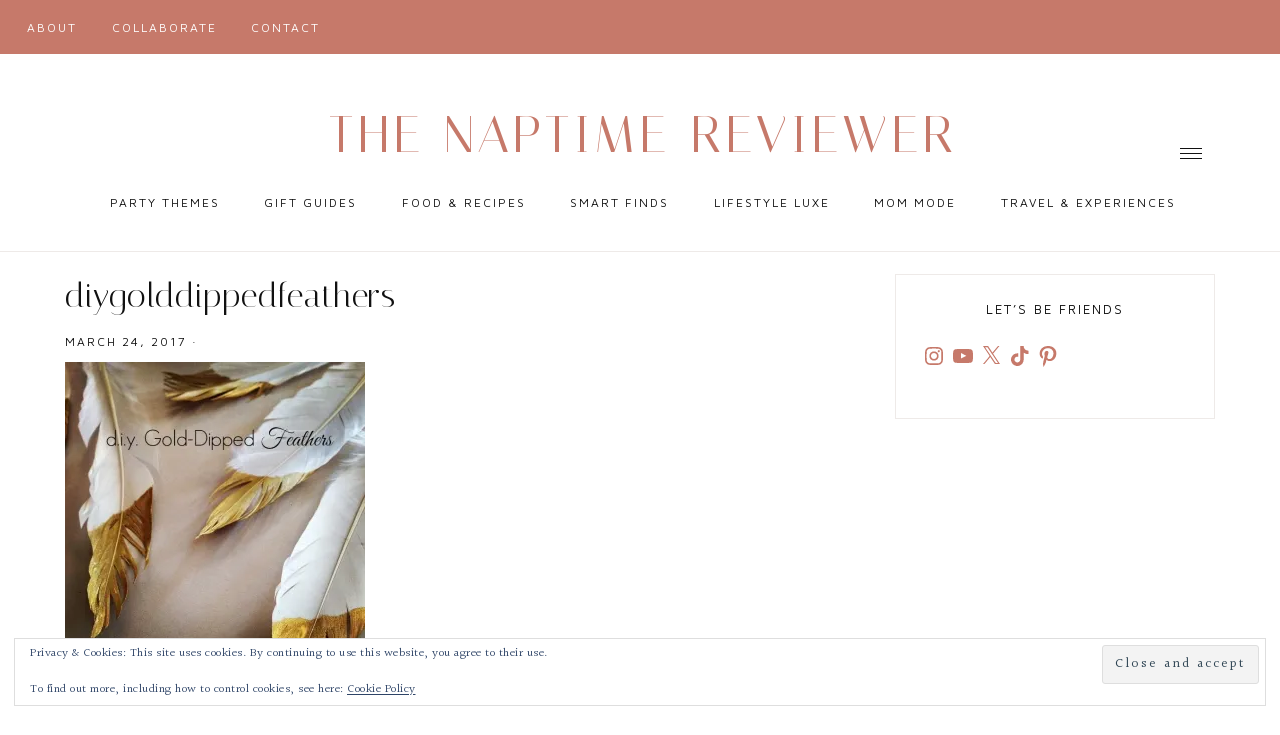

--- FILE ---
content_type: text/html; charset=utf-8
request_url: https://www.google.com/recaptcha/api2/aframe
body_size: 266
content:
<!DOCTYPE HTML><html><head><meta http-equiv="content-type" content="text/html; charset=UTF-8"></head><body><script nonce="-Z5gW1-U6IXsbBxSQersaw">/** Anti-fraud and anti-abuse applications only. See google.com/recaptcha */ try{var clients={'sodar':'https://pagead2.googlesyndication.com/pagead/sodar?'};window.addEventListener("message",function(a){try{if(a.source===window.parent){var b=JSON.parse(a.data);var c=clients[b['id']];if(c){var d=document.createElement('img');d.src=c+b['params']+'&rc='+(localStorage.getItem("rc::a")?sessionStorage.getItem("rc::b"):"");window.document.body.appendChild(d);sessionStorage.setItem("rc::e",parseInt(sessionStorage.getItem("rc::e")||0)+1);localStorage.setItem("rc::h",'1769101623261');}}}catch(b){}});window.parent.postMessage("_grecaptcha_ready", "*");}catch(b){}</script></body></html>

--- FILE ---
content_type: application/javascript
request_url: https://www.thenaptimereviewer.com/wp-content/themes/audrey-theme.1.1.6/js/responsive-menu.js?ver=1.0.0
body_size: 633
content:
( function( window, $, undefined ) {
	'use strict';
 
	$( '.nav-mobile' ).before( '<button class="menu-toggle" role="button" aria-pressed="false" aria-label="Menu"><div class="hamburger-icon"><span class="bar1"></span><span class="bar2"></span><span class="bar3"></span></div></button>' ); // Add toggles to menus
	$( 'nav .sub-menu' ).before( '<button class="sub-menu-toggle" role="button" aria-pressed="false" aria-label="Sub Menu"></button>' ); // Add toggles to sub menus
 
	// Show/hide the navigation
	$( '.menu-toggle, .sub-menu-toggle' ).on( 'click', function() {
		var $this = $( this );
		$this.attr( 'aria-pressed', function( index, value ) {
			return 'false' === value ? 'true' : 'false';
		});
 
		$this.toggleClass( 'activated' );
		$this.next( 'nav, .sub-menu' ).slideToggle( 'fast' );
 
	});
 
})( this, jQuery );